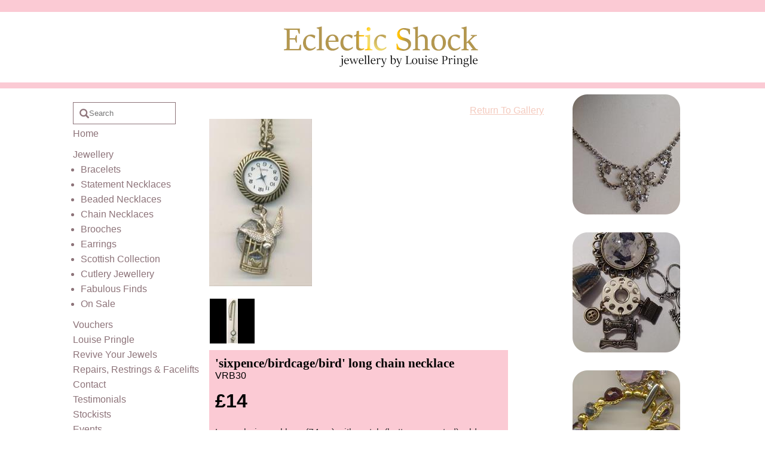

--- FILE ---
content_type: text/html; charset=iso-8859-1
request_url: https://www.eclecticshock.net/index.aspx?s=Product&p=1284
body_size: 6738
content:

<!-- <!DOCTYPE HTML PUBLIC "-//W3C//DTD HTML 4.01 Transitional//EN" "http://www.w3.org/TR/html4/loose.dtd"> -->
<!-- Version 1.0.0.13 -->
<HTML>
<HEAD>
<link rel="stylesheet" type="text/css" href="assets/css/styleV2.css" />
<link rel="stylesheet" href="assets/css/lightbox.css" type="text/css" media="screen" />

<!--[if IE 6]>
<link rel="stylesheet" type="text/css" href="assets/css/ie6style.css" />
<![endif]-->
<!--[if IE 7]>
<link rel="stylesheet" type="text/css" href="assets/css/ie7style.css" />
<![endif]-->
<!--[if IE 8]>
<link rel="stylesheet" type="text/css" href="assets/css/ie8style.css" />
<![endif]-->
<!--<noscript>
	<link rel="stylesheet" type="text/css" href="assets/css/no_javascript.css" />
</noscript> -->



<script
  src="https://code.jquery.com/jquery-3.5.1.slim.min.js"
  integrity="sha256-4+XzXVhsDmqanXGHaHvgh1gMQKX40OUvDEBTu8JcmNs="
  crossorigin="anonymous"></script>
<!-- <script type="text/javascript" src="assets/js/prototype.js"></script> -->
<!-- <script type="text/javascript" src="assets/js/scriptaculous.js?load=effects,builder"></script> -->
<script language='javascript' src='assets/js/mainscript.js' ></script>
<!-- <script type="text/javascript" src="assets/js/lightbox.js"></script> -->
<script type="text/javascript" src="assets/js/site_locals.js?1"></script>

<script language="javascript" type="text/javascript">
	var pre_load_image_list = ['assets/img/btn_down_right.gif','assets/img/btn_down_left.gif'];
</script>
  
  		
  <title>'sixpence/birdcage/bird' long chain necklace .. Chain Necklaces .. </title>
<meta http-equiv="Content-Type" content="text/html; charset=iso-8859-1">
<meta name="description" content="Louise Pringle Jewellery" />
<meta name="keywords" content="Louise Pringle Jewellery" />


</HEAD>
<body>
<!-- Load Facebook SDK for JavaScript -->
     <div id="fb-root"></div>
      <script>
        window.fbAsyncInit = function() {
          FB.init({
            xfbml            : true,
            version          : 'v9.0'
          });
        };

        (function(d, s, id) {
        var js, fjs = d.getElementsByTagName(s)[0];
        if (d.getElementById(id)) return;
        js = d.createElement(s); js.id = id;
        js.src = 'https://connect.facebook.net/en_GB/sdk/xfbml.customerchat.js';
        fjs.parentNode.insertBefore(js, fjs);
      }(document, 'script', 'facebook-jssdk'));
</script>

      <!-- Your Chat Plugin code -->
      <div class="fb-customerchat"
           page_id="103194783060444"
  logged_in_greeting="Hi! How can I help you?"
  logged_out_greeting="Hi! How can I help you?">
      </div>

<script>
	$('body').addClass('jsenabled');
	// $$('body')[0].addClassName('jsenabled');
</script>

      
 <!-- <div id="fb-root"></div> -->
<!-- <script>(function(d, s, id) {
  var js, fjs = d.getElementsByTagName(s)[0];
  if (d.getElementById(id)) return;
  js = d.createElement(s); js.id = id;
  js.src = "//connect.facebook.net/en_GB/all.js#xfbml=1";
  fjs.parentNode.insertBefore(js, fjs);
}(document, 'script', 'facebook-jssdk1'));</script> -->


<form name="ctl00" method="post" action="index.aspx?s=Product&amp;p=1284" onsubmit="javascript:return WebForm_OnSubmit();" id="ctl00">
<div>
<input type="hidden" name="__EVENTTARGET" id="__EVENTTARGET" value="" />
<input type="hidden" name="__EVENTARGUMENT" id="__EVENTARGUMENT" value="" />
<input type="hidden" name="__LASTFOCUS" id="__LASTFOCUS" value="" />
<input type="hidden" name="__VIEWSTATE" id="__VIEWSTATE" value="/[base64]/t7vAxv8mSBlgX75X/8=" />
</div>

<script type="text/javascript">
//<![CDATA[
var theForm = document.forms['ctl00'];
if (!theForm) {
    theForm = document.ctl00;
}
function __doPostBack(eventTarget, eventArgument) {
    if (!theForm.onsubmit || (theForm.onsubmit() != false)) {
        theForm.__EVENTTARGET.value = eventTarget;
        theForm.__EVENTARGUMENT.value = eventArgument;
        theForm.submit();
    }
}
//]]>
</script>


<script src="/WebResource.axd?d=mmpVvPxUe88zF7rO4-AlZJm1Yqscn2ffXhYdfvxiGyL4fa-bHpySbCoW4QP5oxtu8OgouYBQEHzc13tFS8fn5qtGPHo1&amp;t=636041062940000000" type="text/javascript"></script>


<script src="/WebResource.axd?d=nnxFjjEsizpANgK32SxUfl7eFZ_47QpbUEfnUxch5rVN3y3aFku4L91bCL__elloGvqrsnA1ZqLN16ncN639RbnZKik1&amp;t=636041062940000000" type="text/javascript"></script>
<script type="text/javascript">
//<![CDATA[
function WebForm_OnSubmit() {
if (typeof(ValidatorOnSubmit) == "function" && ValidatorOnSubmit() == false) return false;
return true;
}
//]]>
</script>

<div>

	<input type="hidden" name="__VIEWSTATEGENERATOR" id="__VIEWSTATEGENERATOR" value="90059987" />
	<input type="hidden" name="__EVENTVALIDATION" id="__EVENTVALIDATION" value="/wEWBQL4w/SMBQKQ5Ie4DgLLtISiCQLEwfumAwKVxdb+C0qBa6JfSKqCnuFCK4gQTcub4apS" />
</div>
  <div id="pagewrapper1">
    <div id="pagewrapper2">
      <div class="pre-header-bar accent-background-color"></div>
      <div id="headerwrapper" class="site-width">
      		
          <div id="bannerwrapper">
            <a href="/"><img src="assets/img/logo4.png" id="logo" /></a>
          </div>
      </div>
      <div class="post-header-bar accent-background-color"></div>
      <div class="site-width">
      <table id="contentwrapper_table">
      <tr>
        <td id="leftcolwrapper_td">
       	  <div id="mainnavlinks1">
            <ul>
              <li id="searchbox">
               	<div>
               		<input name="search_field" type="text" id="search_field" placeholder="Search" onkeypress="return clickButton(event,'search_link_button')" />
                  
            		  <a id="search_link_button" href="javascript:WebForm_DoPostBackWithOptions(new WebForm_PostBackOptions(&quot;search_link_button&quot;, &quot;&quot;, true, &quot;&quot;, &quot;&quot;, false, true))"><span class="glyphicon glyphicon-search"></span></a>
                </div>
               </li>   
              <li><span><a href='http://www.louisepringle.com'>Home</a></span></li>
              
                           
              <li class="space_out">Jewellery</li>
              <li>
                  <ul>
                	  <li><a href="/charmbracelets.aspx">Bracelets</a></li>
                    <li><a href="/charmnecklaces.aspx">Statement Necklaces</a></li>
			              <li><a href="/index.aspx?s=category&id=173">Beaded Necklaces</a></li>
			              <li><a href="/index.aspx?s=category&id=174">Chain Necklaces</a></li>
					          <!-- <<li><a href="index.aspx?s=category&id=170">Pocket Watch Necklaces</a></li> -->
                    <li><a href="/index.aspx?s=category&id=149">Brooches</a></li>
					          <li><a href="/index.aspx?s=category&id=161">Earrings</a></li>
					          <!-- <li><a href="/index.aspx?s=category&id=163">Rings</a></li> -->
					          <li><a href="/index.aspx?s=category&id=166">Scottish Collection</a></li>
                    <li><a href="/index.aspx?s=category&id=172">Cutlery Jewellery</a></li>
			              <li><a href="/index.aspx?s=category&id=150">Fabulous Finds</a></li>
                     <!-- <li><a href="/index.aspx?s=category&id=158">Bridal Range</a></li> -->
                   <!-- <li><a href="/index.aspx?s=category&id=164">Personalised Jewellery</a></li> -->
					         <!--  <li><a href="/index.aspx?s=category&id=171">Ladies Keyrings</a></li> -->
					          <!-- <li><a href="/index.aspx?s=category&id=167">Beautiful Bags</a></li> -->
					         <!-- <li><a href="/index.aspx?s=category&id=162">Mens Accessories</a></li> -->
					          <li><a href="/index.aspx?s=category&id=156">On Sale</a></li>
					          <!-- <li><a href="/index.aspx?s=category&id=169">Promotions</a></li> -->
					          <!--  <li><a href="index.aspx?s=category&id=145">Sold Gallery</a></li> -->
                </ul>
			        </li>
              <!-- <li><a href="index.aspx?S=pages&n=5">Certification</a></li>  -->
              <!-- <li><a href="index.aspx?S=pages&n=17">Guarantee</a></li> -->
              <li><a href="/index.aspx?S=pages&n=11">Vouchers</a></li>
              <li><a href="/index.aspx?s=pages&n=3">Louise Pringle</a></li>
              <li><a href="/index.aspx?s=pages&n=12">Revive Your Jewels</a></li>
              <li><a href="/index.aspx?s=pages&n=19">Repairs, Restrings &amp; Facelifts</a></li>
              <li><a href="/index.aspx?S=ContactUS">Contact</a></li>
              <li><a href="/index.aspx?S=pages&n=9">Testimonials</a></li>
              <li><a href="/index.aspx?S=pages&n=13">Stockists</a></li>
              <li><a href="/index.aspx?S=pages&n=14">Events</a></li>
              <li><a href="/index.aspx?S=pages&n=15">Jewellery Parties</a></li>
              <li><a href="/index.aspx?S=pages&n=16">Trade</a></li>
            <!--  <li><a href="index.aspx?S=pages&n=18">Louise on eBay</a></li> -->
              <li><a href="/index.aspx?S=pages&n=10">Press Releases</a></li>
              
              <li>
			<a href="https://www.facebook.com/Eclectic-Shock-Jewellery-by-Louise-Pringle-103194783060444/"><img src="assets/img/facebook.png"  height="64" alt="Facebook"></a>
			<a href="https://www.instagram.com/eclecticshock_jewellery/"><img src="assets/img/instagram.png" height="64" alt="Instagram"></a>
		</li>
              
			  <li><div class="fb-like" data-send="true" data-layout="button_count" data-width="200" data-show-faces="true"></div></li>
             <!-- <li><a href="index.aspx?S=pages&n=10">Press Releases</a></li> -->
              
              

            </ul>
            <img src="assets/img/bird2.png" width="148" alt="Bird">
          </div>
          <div class="clear"> </div>
          
                           
         <!-- <div id="card_logos">
          	<img src="assets/img/card_logos.png" />
          </div> -->
        
        </td>

        <td id="centercolwrapper_td"><div id="contentwrapper">
        	
            <div id="productpagewrapper">
              <div id="crumb_trail">  <a href='http://www.louisepringle.com'>Home</a> <img src='assets/img/rightarrow.gif' align="absmiddle">
                 <a href='index.aspx?s=category&id=174'>Chain Necklaces</a> <img src='assets/img/rightarrow.gif' align='absmiddle'> 'sixpence/birdcage/bird' long chain necklace
              </div>
              <!-- END crumb_trail -->
              <div id="productwrapper">
              		<div class="return_to_gallery">
              		<a href="index.aspx?s=category&id=174">Return To Gallery</a>
                    </div>
              		
                
                <div id="productimagewrapper"> 
                  <a id="main_image" href="getimage.aspx?id=1284&S=Full" title="" rel="lightbox[1]">
                  	<img src="getimage.aspx?Id=1284&S=large" alt=""  />
                  	<div id="click_to_zoom"></div>
                  </a>
                  
                  
                  	<div id="extra_images">
                    
                        <a href="getimage.aspx?id=1981&C=1&CT=Extra&S=Full" title="'sixpence/birdcage/bird' long chain necklace - " rel="lightbox[1]">
                        	<img src='getimage.aspx?id=1981&C=1&CT=Extra&S=Thumb' alt="" />
                            <div class="image_label">
                            
                            </div>
                        </a>
                        
                        <div style="clear:both;"> </div>
                  </div>               
                  
                </div>  <!-- END productimagewrapper -->  
                
                <div id="productdetailswrapper" class="accent-background-color">
                  <h1>
                  	'sixpence/birdcage/bird' long chain necklace
                  </h1>
                  <span class="product_id">VRB30</span>
                  <span class="comment"></span>
                   <div id="priceswrapper">  
                   		<span class="price">&pound;14 </span>
                        
                       <!-- <span class="pounds">
                        	
                           STG &pound;0.00 <span class="tiny_text">approx.</span>
                    		 ?<span id="lblProdPrice"></span> ex vat 
                        </span> -->
                   </div>
                   

                 
                 
                    	                  <div id="productoptionswrapper">
                  	
                    <div id="moreinfowrapper">
			     		<p>Long chain necklace (74cm) with watch (battery operated), old sixpence, birdcage, bird. </p>
               	   </div>
                    
                    <h3>Optional Gift Card  - &pound;1.00</h3>
                    <p>If you wish to have a gift message card included please fill in your message in the box below.</p>
                   <!-- <p>If you wish to have a gift message card (hand-written) included in the jewellery box please fill in your message in the box below (no more than 10 words)</p> -->
                  
                  <textarea name="giftcard_text" cols="59" rows="2"></textarea>
                  
                  </div>
                  		<a id="link_add_to_basket" class="btnBuy" href="javascript:WebForm_DoPostBackWithOptions(new WebForm_PostBackOptions(&quot;link_add_to_basket&quot;, &quot;&quot;, true, &quot;&quot;, &quot;&quot;, false, true))">ADD TO BASKET</a>
	                  	<input type="submit" name="btn_add_to_basket" value="Add To Basket" onclick="javascript:WebForm_DoPostBackWithOptions(new WebForm_PostBackOptions(&quot;btn_add_to_basket&quot;, &quot;&quot;, true, &quot;&quot;, &quot;&quot;, false, false))" id="btn_add_to_basket" /> 
	                  
                  
                  
                  
                  
                  
                <div style="clear:both; margin-bottom:15px;"> </div>
                <div id="product_toolbox_wrapper">
                  <div id="product_toolbox_holder">
                  <ul>
                      <li><a rel="nofollow" href="index.aspx?S=SendToFriend&p=1284">Send
                          To A Friend</a></li>
                      <li><a rel="nofollow" href="index.aspx?S=ContactUS">Ask
                          Us About This Product</a></li>
                      <!-- AddThis Button BEGIN -->
                      <li id="bookmark"><script type="text/javascript">addthis_pub  = 'pums12';var addthis_test0309 = false;</script>
                        <a rel="nofollow" href="#bookmark" onMouseUp="return addthis_open(this, '', '[URL]', '[TITLE]')" onMouseOut="addthis_close()">Bookmark
                        This Page</a>
                        <script type="text/javascript" src="http://s7.addthis.com/js/152/addthis_widget.js"></script>
                        <!-- AddThis Button END -->
                      </li>
                    </ul>
                  </div>
                </div>
                </div> 
                <!-- END productdetailswrapper -->
              </div>
            </div>
              <div style="clear:both;"> </div>
              <!-- END productwrapper -->
              <!-- <div id="moreinfowrapper">
			  
			    <p>Long chain necklace (74cm) with watch (battery operated), old sixpence, birdcage, bird. </p>VRB30
              	             
              </div> -->
                            
            
            </div>
            <!-- END productpagewrapper -->
            
          </div>
          <!-- END contentwrapper -->
        </td>
        <!-- END centercolwrapper_td -->
        <td id="rightcolwrapper_td">
        	<div id="homepagefeatureitems">
              	
                	<div class="featureboxparent">
                      <div class="featurebox">
                        <a href="index.aspx?s=Product&p=2796" title=""><img src="getimage.aspx?id=2796&S=NormalPlus" border="0" alt="" title="" style="vertical-align:middle;"/>
                        <div class="overlay"></div>
                        </a>
                      </div>
                    </div>
                
                	<div class="featureboxparent">
                      <div class="featurebox">
                        <a href="index.aspx?s=Product&p=2203" title=""><img src="getimage.aspx?id=2203&S=NormalPlus" border="0" alt="" title="" style="vertical-align:middle;"/>
                        <div class="overlay"></div>
                        </a>
                      </div>
                    </div>
                
                	<div class="featureboxparent">
                      <div class="featurebox">
                        <a href="index.aspx?s=Product&p=671" title=""><img src="getimage.aspx?id=671&S=NormalPlus" border="0" alt="" title="" style="vertical-align:middle;"/>
                        <div class="overlay"></div>
                        </a>
                      </div>
                    </div>
                
              <img src="assets/img/west-end-fair-jewellery.jpg" style="" />
          </div>
        
	
        </td>

        <!-- END rightcolwrapper_td -->
      </tr>
      </table>
    </div>
      <!-- END contentwrapper_table -->
      <div id="navbarwrapper_bottom">
        <div id="mainnavlinks2">
          <ul>
            <li><a href='http://www.louisepringle.com'>Home</a></li>
            
            <li><a href="index.aspx?S=Links" rel="nofollow">Links</a></li>
            <li><a href="index.aspx?S=Help" rel="nofollow">Help</a></li>
            <li><a href="index.aspx?S=ContactUS" rel="nofollow">Contact Us</a></li>
          </ul>
        </div>
      </div>
    </div> <!-- END pagewrapper2 -->
      <div id="footerwrapper">
         <div id="footer_links_main">
<!--          -->
         </div>
      	<div id="footerlinks">
<a href="index.aspx?S=Pages&N=2">Terms</a> - <a href="index.aspx?S=Pages&N=2">Conditions</a> - <a href="index.aspx?S=Pages&N=2">Privacy Policy</a>
      	 </div> <!-- footerlinks -->
  		<div id="footeraddress">
  		</div> <!-- END footeraddress -->
  		<div id="footerlinks_ours">
    		<a href="http://www.SimpleEshop.com" class="link1">eCommerce Web Design</a> By <a href="http://www.SimpleEshop.com" class="link2">SimpleEshop</a><br/>
    		Copyright&copy;  2020 Eclectic Shock All Rights Reserved.
    	</div> <!-- END footerlinks_ours -->
      </div> <!-- END footerwrapper -->
  </div> <!-- END pagewrapper1 -->
  
  <script type="text/javascript">
			var gaJsHost = (("https:" == document.location.protocol) ? "https://ssl." : "http://www.");
			document.write(unescape("%3Cscript src='" + gaJsHost + "google-analytics.com/ga.js' type='text/javascript'%3E%3C/script%3E"));
		</script>
  <script type="text/javascript">
			var pageTracker = _gat._getTracker("UA-1585152-68");
			pageTracker._initData();
			pageTracker._trackPageview();
		</script>
  
  
<script type='text/javascript'>$( document ).ready(function() { initialise_page('product')});</script>
<script type="text/javascript">
//<![CDATA[

var Page_ValidationActive = false;
if (typeof(ValidatorOnLoad) == "function") {
    ValidatorOnLoad();
}

function ValidatorOnSubmit() {
    if (Page_ValidationActive) {
        return ValidatorCommonOnSubmit();
    }
    else {
        return true;
    }
}
        //]]>
</script>
</form>
<script>
  
	
	
	
	
	
	
	
	
  </script>
<script language="javascript" type="text/javascript">
	var path = document.location.pathname + document.location.search;
	document.querySelectorAll('a[href="'+path +'"]')
	.forEach(
		function(elem){
			elem.className += ' current-link'
		}
	);
</script>
</body>
</HTML>

--- FILE ---
content_type: text/css
request_url: https://www.eclecticshock.net/assets/css/styleV2.css
body_size: 13270
content:
@charset "utf-8";
/* CSS Document */

* { margin:0px; padding:0px; }
ul { padding:0px; margin:0px; }
h1, h2, h3 { line-height:normal; font-weight:bold; font-family:"Palatino Linotype", "Book Antiqua", Palatino, serif; }
h1 { font-size:30px; }
h2 { font-size:22px;}
h3 { font-size:18px;}


a { color:#8d7379; }

img { border:none;}
p,
label { color:#333; }


body { font-size:14px; -webkit-text-size-adjust: none;background-color:#FFF; }
.clear { clear:both; height:0px; overflow:hidden; }

.accent-background-color { background-color: #FBCAD4;  }

.price { color: #cb4141; }
.old_price { text-decoration:line-through;}
.tiny_text { font-size:9px; }

body, textarea { font-family:Arial, Helvetica, sans-serif; }
textarea { font-size:13px;}
#formerrors { color:#F00; font-weight:bold; display:none; }
option { padding-right: 5px; padding-left:3px; }

.sectionheader { height:25px; margin:10px 0px 10px 0px; padding:5px 0px 0px 10px; clear:both; background:url(../img/section_header_background.gif) repeat-x; color:#444444; font-size:14px; font-weight:bold; }
.formerrorlabel { color:#F00; font-size:13px; font-weight:bold; }

#pagewrapper1 {}
#pagewrapper2 { }

.site-width { width:1036px;  margin-left:auto; margin-right:auto; }
.pre-header-bar { height: 20px;}
.post-header-bar { height: 10px; margin-bottom: 10px;}

#headerwrapper {}
#headerwrapper .accountcontrols { text-align:right; margin-bottom:10px; }

#bannerwrapper { height:100x; margin-left:0px; text-align: center; padding: 20px;; }

#logo { }
.banner_left {float:left;}

#logo_iia { margin-top:60px;}
#trusted_by_buyers { margin-top:50px; background-color:#FFF; color:#000; text-align:center; clear:left; margin-right:10px; padding:8px; font-weight:bold; font-family:Georgia, "Times New Roman", Times, serif;}

#card_logos { margin-top:100px; margin-bottom:20px; }
#social_links {  }
#social_links a { display:block; }

/* SITE FOOTER */
#footerwrapper {font-size:13px;text-align:center; color:#F4CBBF; margin-top:10px;  }
#footerwrapper #footerlinks a,
#footer_links_main a { color: #F4CBBF; text-decoration:none; }
#footer_links_main { margin-bottom:5px; }
#footerwrapper #footeraddress { text-align: center; }
#footerwrapper #footerlinks_ours{margin-top:20px;color:#333333;font-size:12px;	text-align:center;}
#footerwrapper #footerlinks_ours a {color:#333333;}
#footerwrapper #footerlinks_ours .link1 {text-decoration:none;}

/* END SITE FOOTER */


#navbarwrapper { display:none; height:33px; margin-top:20px; background:url(../img/search_bar_background.jpg) repeat-x top; }
#navbarwrapper_bottom { display:none;height:34px; background-color:#009966; margin:0px; padding:0px; } /* background:url(../img/bnr_nav.jpg) BOTTOM OF THE PAGE */

#searchbox {}
#searchbox div { width: 150px; padding: 10px; border: solid 1px #8d7379; }
#searchbox div #search_field { width: 130px; background-color:transparent; border: none;}
#searchbox div #search_field:focus { border:none; outline: 0; }
#searchbox div #search_link_button { float: left;}

#searchboxwrapper {margin-right:auto; margin-left:auto; display:none;}
#searchboxwrapper #search_field { width:300px; padding:3px; display:block; float:left; border:solid 1px #8d7379; }
#searchboxwrapper #search_button { display:block; float: left;}
#searchboxwrapper #search_link_button { display:none; }
.jsenabled #searchboxwrapper #search_button { display:none; height:0px; }
.jsenabled #searchboxwrapper #search_link_button { display: block; float:left; width:67px; height:24px; background:url(../img/search_button.jpg) no-repeat; }

#mainnavlinks1, #mainnavlinks2 { float:left; margin-top: 12px; }
#mainnavlinks2 { display: none; }
/* #mainnavlinks1 span, #mainnavlinks2 span { float:left;} */
#mainnavlinks1 ul, #mainnavlinks2 ul {}
#mainnavlinks1 li { margin-bottom:7px; list-style:none; color:#8d7379; }
#mainnavlinks1 li li { margin-left:13px; list-style:disc; ;}
#mainnavlinks1 li ul { margin-bottom:17px; }
#mainnavlinks1 li.space_out { margin-top:17px; }
#mainnavlinks1 a, #mainnavlinks2 a {  text-decoration:none; font-size:16px;  }
#mainnavlinks1 a:hover, #mainnavlinks2 a:hover { }

#contentwrapper_table { width:100%; border-collapse: collapse; margin-left:auto; margin-right:auto;}
#leftcolwrapper_td { vertical-align:top; width:228px; padding-left:0px; padding-top:0px; margin-top:1px; border-top:solid 1px #FFF;border-bottom:solid 1px #FFF;}
#centercolwrapper_td { vertical-align:top; border-top:solid 1px #FFF;border-bottom:solid 1px #FFF;}
#rightcolwrapper_td { vertical-align:top; width:228px;}

#contentwrapper{ padding: 0px;}

#crumb_trail { display:none; font-size:.9em; margin-bottom:15px; padding-bottom:6px; border-bottom:dashed 1px #999; }
#crumb_trail a { text-decoration:none;}
#crumb_trail img {margin-left:3px; margin-right:3px;}

#PagesWrapper { padding-top:20px; font-size:14px;}
#PagesWrapper h1 { margin-bottom: 15px;}
#PagesWrapper p { }
#PagesWrapper a {  }
#PagesWrapper ul { padding-left: 15px; }
#PagesWrapper .page_14 { font-family: Arial, Helvetica, sans-serif; padding-left: 10px; padding-right: 10px; }

#PagesWrapper .page_14 span, #PagesWrapper .page_14 h1, #PagesWrapper .page_14 h2, #PagesWrapper .page_14 h3, #PagesWrapper .page_14 h4  { font-family: inherit; }
#PagesWrapper .page_14 h1 { margin-bottom: 10px; }
#PagesWrapper .page_14 h2, #PagesWrapper .page_14 h3 { margin-top: 20px; margin-bottom: 10px;}

#PagesWrapper .page_13 li { margin-bottom:5px; } 

/* HOME PAGE */
#homepagewrapper {}
#homepagetext {clear:left; width:482px; padding:20px; margin-bottom:0px;} 
#homepagefeatureitems {padding-right:20px; float:right;}
.homepage_image {float:left; margin-top:-1px;} 
/* END HOME PAGE */

/* 2 Col Pages */
.two_cols_wrapper { background-color:#093; }
.two_cols_wrapper p { margin-bottom:20px; line-height:18px; }
.two_cols_wrapper p.first { color:#F4CBBF; }
.two_cols_wrapper .col_1 { width: 250px; float:left;}
.two_cols_wrapper .col_2 { width: 250px; float:right;}
/* End 2 Col Pages */

/* ABOUT PAGE */
	#about { background-color:#F4CBBF; padding:20px; color:#151518;}
	#about img { margin-bottom:20px; }
	#about p { color:#151518; }
#about .two_cols_wrapper .col_1 { width: 230px; float:left;}
	#about .two_cols_wrapper .col_2 { width: 230px; float:right;}
/* END ABOUT PAGE */

/* CERTIFICATOIN */
#certification,
#beauty,
#where_to_wear,
#favourites,
#testimonials,
#press_releases { padding-top:20px; }

#press_releases * { }
#press_releases ul { margin-top: 20px; margin-left:20px; }

#certification img,
#favourites img,
#testimonials img,
#press_releases img { margin-bottom:20px; }
#certification p,
#favourites p,
#testimonials p,
#press_releases p { margin-bottom:20px; line-height:18px;}



#certification .certificate1 { margin-right:15px; }
/* END CERTIFIATION */

#beauty { background-color:#F4CBBF; padding-top:1px; padding-left:20px; padding-right:20px; padding-bottom:20px; color:#000; }
#beauty p, #beauty h3 { color:#000; }
#beauty h3 { margin-bottom:15px; margin-top:25px; font-size:16px; }
#beauty p { margin-bottom:15px; }

#where_to_wear { padding-top:20px; }

/* CATEGORY PAGE */
	.pagination_results { display:block; float:left; }
	.pagination_results span { font-weight:bold; }
	.pagination_links a.page_link,
	.pagination_links span {display:inline-block; width:30px; border:solid 1px #333; margin-right:1px; text-align:center; }
	.pagination_links span { background-color:#EEE; font-weight:bold}
	
	.jsenabled #btn_set_page_size { display:none; }
	.jsenabled #btn_set_sort_by { display:none; }
	
	#headerresults { float:right; text-align:right; padding-top: 8px;}
	
	#view_type_buttons { text-align:right; }
	#view_type_buttons span,
	#view_type_buttons a { display:inline-block;  padding: 3px; width:70px; text-align:center; border:solid 1px #888; background:#efefef; }
	
	#view_type_buttons .grid_view span,
	#view_type_buttons .table_view span { background-color:#000; color:#FFF; }

	#productlistfooter {padding-top:10px; border-top:1px solid #000000; clear:both;}
	#page_size { float:right; }
	
	.product_grid_wrapper { margin-right:-20px; padding-left:20px; }
	.product_grid_box { min-height:240px; float:left; width:230px; margin-right:20px; margin-bottom:20px; text-align:center; }
	.product_grid_box a { display:block; text-decoration:none; }
	.product_grid_box a:hover { border-color:#000; }
	.product_grid_box .image_wrapper { width:230px; height:180px; overflow:hidden;  position:relative; }
	.product_grid_box img { margin-bottom: 0px; position:absolute; top: -30px; left:-10px; }
	/* .product_grid_box .product_grid_box_footer { } */
	.product_grid_box .product_name,
	.product_grid_box .product_id { display:block;  text-align:left; margin-left:5px; }
	.product_grid_box .product_name { padding:5px; padding-bottom: 10px; height: 2em; overflow: hidden; color:#FFF; color:#5C747C;}
	.product_grid_box .product_id { font-size:10px;}

  .product_grid_box .enlarge,
  .product_grid_box .sold,
  .product_grid_box .for_sale { display:inline-block; height:20px; margin-left: 1px; padding-top: 3px; background-color:#5c747c; color:#FFF;margin-bottom:1px;   }
	.product_grid_box .enlarge {  float:left; width: 113px; }
	.product_grid_box .sold,
	.product_grid_box .for_sale { width: 114px;  }
	.product_grid_box .enlarge a,
	.product_grid_box .sold a,
	.product_grid_box .for_sale a { color:#FFF; }
	
	.product_grid_box_necklace .product_grid_box { height:310px; }
	.product_grid_box_necklace .product_grid_box .image_wrapper { height:250px; background-color:#F4CBBF;}
	.product_grid_box_necklace .product_grid_box img { bottom: 0px; top:auto;  margin-bottom:0px;}
/* END CATEGORY PAGE */

/* CATLIST PAGE */
#categorypagewrapper {}
#subcategorieswrapper { margin-top: 7px; margin-bottom: 14px; line-height:20px; border: solid 1px #7698ff; color:#3053b1; background-color:#e7edff; padding:12px 10px 12px 10px; font-weight:bold;}
#subcategorieswrapper span { margin-right: 25px; display:block; float:left; }
#subcategorieswrapper a {color:#000000; text-decoration:none;}
#subcategorieswrapper a:hover {color:#3053b1; text-decoration:underline;}
/* END CATLIST PAGE */

/* CATITEMS PAGE */
#productlistheading { padding-bottom:10px;}

#headerpagebuttons {}
.results_figures {font-weight:bold;}

#footerresults {}
#footerpagebuttons {}
#productlisttable{ border-collapse:collapse;}
#productlisttable .headerrow { background:url(../img/section_header_background.gif); height:30px; color: #222; font-weight: bold;}
#productlisttable .bodyrow { height:140px; border-top:dashed 1px #DDD;}
#productlisttable .bodyrow:hover {}
#productlisttable .imagecolumn { width: 130px; text-align:center; vertical-align:middle; padding-right: 15px; }
#productlisttable .descriptioncolumn a { font-weight:bold; display:block; margin-bottom:3px;}
#productlisttable .descriptioncolumn { padding-right:20px;}
#productlisttable .descriptioncolumn span { font-size: 12px;} /* PROD ID */
/*#productlisttable .exvatcolumn{}
#productlisttable .incvatcolumn{ padding-left:20px; width:80px; text-align:right; padding-right:20px;background-color:#0C3;} */
#productlisttable .price_column { font-size:1em; text-align:right; padding-right:20px }
#productlisttable .bodyrow .price_column { text-align:right; font-weight:bold; }
#productlisttable .bodyrow .price { font-weight:bold; }
#productlisttable .bodyrow .old_price { text-align:right; font-weight:bold; text-decoration:line-through; }
/*#productlisttable .bodyrow .incvatcolumn { font-size:18px; color:#F00; padding-bottom:20px; }  */

#productlisttable .viewbuttoncolumn { width:80px; padding-left:15px;}
.emptyproductlisttemplate { text-align:center; margin:20px; color:#FFF;}
.emptyproductlisttemplate a { color:#FFF; }
.emptyproductlisttemplate p { margin-bottom: 10px; }
/* END CATITEMS PAGE */

/* PRODUCT PAGE */
#productwrapper { padding-top:17px; padding-bottom:20px;}
#productwrapper .return_to_gallery { margin-bottom:5px; text-align:right; padding-right:20px;  }
#productwrapper .return_to_gallery a {color:#F4CBBF;}
#productimagewrapper { }
#productimagewrapper img {}
#productimagewrapper a{ display:block; font-size:0.9em; }
#productimagewrapper #main_image { margin-bottom:2px;}
#productimagewrapper #click_to_zoom { display:none; height:20px; width:270px; background:url(../img/click_to_zoom.jpg) no-repeat top left;}
.jsenabled #productimagewrapper #click_to_zoom { display:none; height:20px; width:270px; background:url(../img/click_to_zoom.jpg) no-repeat top left; position:absolute; bottom:-20px; }
#productimagewrapper #extra_images { border:none; padding:10px 0px 0px 0px; margin-top:10px; text-align:center;}
#productimagewrapper #extra_images img { padding:0px; border:none; }
#productimagewrapper #extra_images a { text-decoration:none; display:block; float:left; width:75px; border:solid 1px #FFF; margin:0px 6px 10px 0px; font-size:0.8em; }
#productimagewrapper #extra_images a:hover { border:solid 1px #F00;}
#productdetailswrapper {margin-bottom: 0px; width:480px; padding:10px 10px 0px 10px;}
#productdetailswrapper h1 { font-size: 1.3em; color:#000; }
#productdetailswrapper .comment { display:block; margin-bottom: 15px; font-size:0.9em; line-height:1.5em; }
#product_toolbox_wrapper { margin-top:10px; margin-left:-10px; margin-right:-10px; font-size:0.9em; }
#product_toolbox_holder { padding:5px 0px 1px 1px;}
#product_toolbox_holder li { list-style:none; margin-bottom:8px; display:inline; }
#product_toolbox_holder li img { vertical-align:text-bottom; margin-right:5px;}
#product_toolbox_holder li a { text-decoration:none;color:#4C4C3C; display:inline-block; padding:5px; padding-left:23px; padding-right:23px; background-color:#CCC; color:#000;}
#product_toolbox_holder li a:hover { text-decoration:underline;}
/* #productpagewrapper .sectionheader { clear:both;} */
#productoptionswrapper {margin: 0px 0px 20px 0px;}
#productoptionswrapper h3 { font-size:14px; color:#000; }
#productoptionswrapper p { color:#333;}
#productoptionswrapper textarea { width: 476px; margin-top:5px; }
#productoptionswrapper .product_option {margin-bottom:8px;}
#productoptionswrapper .product_option label { display:block; margin-bottom:3px; font-size:0.9em; text-transform:uppercase;}
#productoptionswrapper .product_option select {min-width:107px;}
#productpagewrapper #priceswrapper { margin: 0 0 25px 0; }
#productpagewrapper .price {font-size:2em; color:#000;font-weight:bold;}
#productdetailswrapper .pounds { display:block; font-size:.9em;}
#productpagewrapper .old_price {}
#productpagewrapper #qtywrapper {float:left; padding: 0px 0px 0px 0px; }
#productpagewrapper #qtywrapper label { display:block; font-size:0.9em; margin-bottom:3px; text-transform:uppercase;}
#productpagewrapper #qtywrapper select {width:107px; margin-bottom:25px;}
#productpagewrapper #qtywrapper option { padding-left:4px;}
#productpagewrapper #qtywrapper input { font-size: 18px; text-align:right; }
#productpagewrapper #moreinfowrapper { clear:both; padding: 0px 0px 20px 0px; }
#productpagewrapper #moreinfowrapper .product_name { display:block; font-size:1.1em; font-weight:bold; margin-bottom:5px; }
#productdetailswrapper .prodid { font-size: .9em; }
#productpagewrapper .success { margin-bottom:20px; }

#productdetailswrapper .btnBuy { float:right; color:#FFF; padding:7px; background-color:#000; text-decoration:none; font-weight:bold; }

#productpagewrapper #link_add_to_basket { display:none;}
.jsenabled #productpagewrapper #link_add_to_basket { display:inline;  }
.jsenabled #productpagewrapper #btn_add_to_basket { display:none; }

/* END PRODUCT PAGE */

/* CONTACT US PAGE */
#contactuspage { padding-top:20px;}

#contactuspage h1 { margin-bottom:10px; }
#contactuspage h2 { clear:both; padding-top:30px; color:#FFF; margin-bottom:10px;}
#contactuspage p { margin-bottom: 10px; }


#contactuspage .form {margin-top:15px; background-color:#A9AAA9;}
#contactuspage .form input { width:200px; border:none; background-color:trans; background-color:#A9AAA9;}
#contactuspage .form label { vertical-align:top;}
#contactuspage .form textarea { width:450px; height:100px;background-color:#A9AAA9; border:none; }
#contactuspage .form .row1,
#contactuspage .form .row2,
#contactuspage .form .row3,
#contactuspage .form .row4,
#contactuspage .form .row1 .column1,
#contactuspage .form .row1 .column2 { padding-top:7px; padding-left:5px; }
#contactuspage .form .row4 { padding-bottom:7px; }

#contactuspage .form .row1 { height:35px; border-bottom: solid 2px #000;}
#contactuspage .form .row2 { height:35px; border-bottom: solid 2px #000;}
#contactuspage .form .row3 { height:35px; border-bottom: solid 2px #000;}
#contactuspage .form .row4 {  border-bottom: solid 2px #000;}
#contactuspage .form .row1 .column2 { float:left; }
#contactuspage .form .row1 .column1 {border-right: solid 2px #000; float:left; height:30px;}

.send_button { float:right; padding:5px 10px 5px 10px; background-color:#F4CBBF; color:#FFF; margin-top:7px; border:none; }


#enquiryformwrapper {margin-top: 10px}
#enquiryformwrapper li { list-style:none; margin-bottom:5px; }
#enquiryformwrapper label { width: 100px; text-align:right; margin-right:10px; display:inline-block; vertical-align:top;}
#enquiryformwrapper .btnSend {margin-left: 110px;}
/* END CONTACT US PAGE */

/* SHOPPING BASKET PAGE */
#basketpagewrapper {}
#basketpagewrapper h1, #basketpagewrapper h2 { padding-top:20px; padding-bottom:15px; }
#basketitemswrapper { margin-top: 0px; border-bottom:solid 1px #666666; }
#basketitems { width:100%; }
#basketitems a {  }
.basketheader {  height:30px;}
.basketheader td { border-bottom:solid 1px #666666; }
.basketitems {}
.basketitems_alternate {}
#basketitems .imagecolumn { width:40px; padding-left:5px; padding-right:5px; text-align:center;}
#basketitems .productcolumn { width:auto; padding-right:5px;}
#basketitems .qtycolumn {width:70px;}
#basketitems .qtycolumn input { width:25px; text-align:right;}
#basketitems .qtycolumn img { vertical-align:middle; padding-bottom:3px;}
#basketitems .unitcolumn {width:70px;}
#basketitems .totalcolumn {width:70px;}
#basketitems .buttoncolumn {width:30px; text-align:right; padding-right:10px; }
.basketitems .totalcolumn, .basketitems_alternate .totalcolumn, .basketitems .unitcolumn, .basketitems_alternate .unitcolumn { }
.basketitems .buttoncolumn, .basketitems_alternate .buttoncolumn { }
.basketitems, .basketitems_alternate {}
.basketitems td, .basketitems_alternate td{ padding-top:10px; padding-bottom:10px; }
.productcolumn .productname { font-weight:bold; display:block; }
.productcolumn .productid { display:block; font-size:12px;}
.productcolumn .productoptions {}
#baskettotals { float:right; margin-bottom:0px;  border-top: solid 1px #666666;  border-bottom: double 2px #666;}
#baskettotals table { width: 200px; font-size:14px; }
#baskettotals .totalslabel { padding:5px;}
#baskettotals .totalsvalue {text-align:right; padding:5px; font-weight:bold;}
#baskettotals .pounds { font-size:12px; text-align:right; }

#basketpagewrapper #deliverychargessectionheader {clear:both;}
#basketpagewrapper #deliverytariffwrapper { padding:15px 15px 5px 15px; margin-bottom: 20px;}
#basketpagewrapper #deliverytariffs {  }
#basketpagewrapper #deliverytariffs input { float:left;}
#deliverytariffs .deliverytariffname { font-weight:bold; margin-left:5px; display:inline-block;}

#deliverytariffs .deliverytariffprice { font-weight:bold;}
#deliverytariffs .deliverytariffdesc { display:block;margin-left: 17px; }
#deliverytariffs .deliverytarifffree { display:block;margin-left: 17px; }
#checkoutcontinue {background-color:#DDD; padding:10px; clear:both; }
#checkoutcontinue input { padding:4px; font-size: 14px; font-weight:bold; }
/* END SHOPPING BASKET PAGE */

/* LINKS PAGE */
#linkspagewrapper {}
#linkswrapper { padding-left:10px; }
#linkswrapper .linksbox { margin: 10px 0 10px 0; width:45%; display:inline-block;}
#linkswrapper .sitename { display:block; font-weight:bold; font-size:16px;}
#linkswrapper .sitename a {}
#linkswrapper .sitedescription {display:block;}
#linkswrapper .siteaddress { display:block; color:#666;}
/* END LINKS PAGE */

/* HELP PAGE */
#helppagewrapper {}
#helpcategorieswrapper { padding-top: 10px;}
#helpcategorieswrapper #dtlHelpGroups { margin-top: 15px; }
#helpanswerswrapper { margin-top: 20px; }
/* END HELP PAGE */

/* SEND TO FRIEND PAGE */
#sendtofriendpagewrapper {}
#sendtofriendcontentwrapper { padding-left: 10px; padding-right: 10px; }
#sendtofriendpagewrapper h1 { font-size: 16px; color:#FFF; padding-top:20px;}
#sendtofriendpagewrapper .returntoproduct { float:left; color:#FFF; }
#sendtofriendform { background-color:#A9AAA9; margin: 10px 0px 10px 0px; }
#sendtofriendform li { list-style:none; display:block; padding:3px 5px 3px 5px; border-bottom: solid 2px #000;}
#sendtofriendform li.yourname, #sendtofriendform li.yourmessage { }
#sendtofriendform label { padding-right: 5px;}
#sendtofriendform .yourmessage label { margin-top: 5px; }
#sendtofriendpagewrapper input { height:20px; width:220px; padding: 3px 3px 0px 3px; background-color:#A9AAA9; border:none;}
#sendtofriendpagewrapper textarea { height:80px; width:380px; padding: 3px 3px 0px 3px; vertical-align:top; background-color:#A9AAA9; border:none;}
#sendtofriendform .btnSend { margin-left:130px; margin-top: 5px; float:none; }
#sendtofriendpagewrapper h3 { margin-top: 30px; }
#sendtofriendpagewrapper .send_button a { text-decoration:none; }
/* END SEND TO FRIEND PAGE */

/* ASK ABOUT PRODUCT PAGE */
#askaboutproductwrapper {}
#askaboutproductcontentwrapper { padding-left: 10px; padding-right: 10px; }
#askaboutproductwrapper h1 { font-size: 14px; }
#askaboutproductwrapper .returntoproduct { float:right; }
#askaboutproductform { margin: 10px 0px 10px 0px; }
#askaboutproductform li { list-style:none; margin-bottom: 5px; }
#askaboutproductform li.yourquestion { }
#askaboutproductform label { display:inline-block; width:120px; text-align:right; padding-right: 5px;}
#askaboutproductform .yourquestion label { margin-top: 5px; }
#askaboutproductwrapper input { height:20px; width:220px; padding: 3px 3px 0px 3px;}
#askaboutproductwrapper textarea { height:80px; width:320px; padding: 3px 3px 0px 3px; vertical-align:top;}
#askaboutproductform .btnSend { margin-left:130px; margin-top: 5px; float:none; }
/* END ASK ABOUT PRODUCT PAGE */

/* RESPONSE PAGE */
#responsepagewrapper { color:#FFF; padding-top:20px;}
#responsetext {}
#responselinks {}
/* END REPSONSE PAGE */

/* SITE MAP PAGE */
#sitemappagewrapper {}
#sitemapwrapper { margin-left: 20px; }
#sitemapwrapper ul { margin-left: 15px; }
#sitemapwrapper li { margin-bottom: 5px; } 
#sitemapwrapper li a { text-decoration:none; } 
#sitemapwrapper li a:hover { text-decoration:underline; } 
/* END SITE MAP PAGE */

/* LOGIN PAGE */
#loginpagewrapper { padding:20px; height: 500px;}
#loginpagewrapper #boxholder { margin-left:auto; margin-right:auto; width: 600px; height:50px; }
#loginpagewrapper h1 { border-bottom: solid 1px #EEEEEE; }
#loginpagewrapper #loginbox { padding:30px; width:220px; height:175px; float:left; border:solid 1px #999;; color:#3053b1; background-color:#FDFDEF; }
#loginpagewrapper #loginbox ul {margin-top: 15px; }
#loginpagewrapper #loginbox li { list-style:none; margin-bottom: 5px; }
#loginpagewrapper #loginbox li span { display:block; }
#loginpagewrapper #loginbox input { padding: 3px; width: 200px;}
#loginpagewrapper #loginbox label { display:block; font-weight:bold; }
#loginpagewrapper #registerbox {padding:30px; width:220px; height:175px; float:left; margin-left:30px; border:solid 1px #999; color:#3053b1; background-color:#FDFDEF; }
#loginpagewrapper #registerbox h2 {margin-bottom: 15px;}
#loginpagewrapper #registerbox p { margin-bottom:15px; }
#loginpagewrapper #registerbox input {padding: 3px; width: 75px;}
#loginpagewrapper .loginerror { display:block; color:#F00; clear:both; margin-top: 10px; }
#loginpagewrapper #submit input { width:75px; }
#loginpagewrapper #submit input a { display:block; float:left; font-size:12px; }
/* END LOGIN PAGE */

/* LOST PASSWORD PAGE */
#lostpasswordpagewrapper {}
#lostpasswordpagewrapper #lostpasswordbox { margin: 30px 0px 0px 20px; }
#lostpasswordpagewrapper #lostpasswordbox li { list-style:none; margin-bottom: 10px; }
#lostpasswordpagewrapper #lostpasswordbox li input { padding:3px; width: 175px; }
#lostpasswordpagewrapper #lostpasswordbox label { display:inline-block; width: 150px;  text-align:right; margin-right:10px; }
#lostpasswordpagewrapper #lostpasswordbox .lostpasswordbutton { margin-left: 165px; padding:3px; width: 125px;}
/* END LOST PASSWORD PAGE */

/* GLOBAL - BILLING INFO FORM */
.billinginfoform {  padding:10px; padding-left:0px; padding-right:0px; margin-bottom:10px;}
.billinginfoform #requiredlabel { float:right; color:#F00; }
.billinginfoform ul { margin-top:20px; }
.billinginfoform li { list-style:none;  background-color:#f6f8fb; border-bottom: 1px solid #d5d5d5; }
.billinginfoform label {display:inline-block; padding: 13px 7px 13px 0px; width: 190px; font-size: 12px; font-weight:bold; color:#3A3A3A; text-align:right; background-color:#e7e9ec; border-right:2px solid #fff;}
.billinginfoform input, .billinginfoform textarea  { width:140px; background-color:#FFF; border: solid 1px #c1c1c1; padding-top: 5px; padding-bottom: 5px; padding-left: 3px;}
.billinginfoform input.largefield, .billinginfoform textarea.largefield  { width:225px; }
.billinginfoform input.smallfield { width:100px; }
.billinginfoform .fieldnote { display:block; font-size: 10px; color:#999; }
.billinginfoform .formsectionheader { display:block; padding: 10px 10px 10px 10px; background-color:#daeaff; font-weight:bold; font-size:13px; margin-top:40px; border-bottom:solid 1px #999; }
.billinginfoform #topofform.formsectionheader { margin-top:0px; } 
.billinginfoform .required { color:#F00;}
.billinginfoform .address1 { border-bottom:none;}
.billinginfoform .address1 label {padding-bottom: 7px;}
.billinginfoform #differentdelivery option { padding-left: 3px; padding-right:10px;}
.billinginfoform #deliveryaddresswrapper { display:none; }
.billinginfoform #deliveryaddresswrapper ul { margin-top:0px; }
.billinginfoform #password1 { margin-top: 20px; }
.billinginfoform #password1 input { vertical-align:text-bottom;}
.billinginfoform #postcode input { width: 75px; }
.billinginfoform .btnSend {margin-left:138px;}
.billinginfoform .fielderror {display: block;}
.billinginfoform #createaccount input, .billinginfoform #newsletter input {width:10px;}

.billinginfoform #newsletter input {margin-top: 10px; }
.billinginfoform #createaccount .radio1 label, .billinginfoform #newsletter .radio1 label { width: 30px; margin-right:10px;background-color:#f6f8fb; border-right: none;  }

.billinginfoform #ordermessage textarea { height:110px;vertical-align:top; margin-top:5px; width:464px;}
.billinginfoform #ordermessage label { height:105px; }


/* END GLOBAL - BILLING INFO FORM */

/* REGISTER PAGE */
#registerpagewrapper { padding:20px;}
#registerpagewrapper h1 { border-bottom: solid 1px #EEEEEE;}
/* END REGISTER PAGE */

/* BILLING INFO PAGE */
#billinginfopagewrapper { width:910px; margin-left:auto; margin-right:auto;}
#billinginfopagewrapper h1 { border-bottom: solid 1px #EEEEEE;}
#billinginfopagewrapper .billinginfoform{ margin-right: 230px;}
#billinginfopagewrapper .billinginfoform #password1 { margin-top: 0px; }

#billinginfopagewrapper h1 { border-bottom:none; }
#billinginfopagewrapper #loginbox h2 { font-size: 17px; }
#billinginfopagewrapper #loginbox { float:right; width: 160px; padding:10px; padding-bottom:5px; margin-top: 0px; border: solid 1px #999; color:#3053b1; background-color:#FDFDEF; }
#billinginfopagewrapper #loginbox ul {margin-top: 15px; }
#billinginfopagewrapper #loginbox li { list-style:none; margin-bottom: 5px; }
#billinginfopagewrapper #loginbox input { padding: 3px; width: 145px;}
#billinginfopagewrapper #loginbox label { display:block; }
#billinginfopagewrapper #loginbox #submit input { width: 75px;}
#billinginfopagewrapper #registerbox { float:right; padding:10px; margin-top: 10px; margin-left: 10px; float:left;}
#billinginfopagewrapper .loginerror { display:block; color:#F00; clear:both; margin-top: 10px; }
#billinginfopagewrapper #loginbox .fielderror {display: block; }
/* END BILLING INFO PAGE */

/* REVIEW BILLING INFO PAGE */
#reviewbillinginfopage {}
#reviewbillinginfopage h1 { border-bottom: solid 1px #EEEEEE;}
#reviewbillinginfopage fieldset { -moz-border-radius: 0.3em; margin-top: 10px; margin-bottom: 10px; padding:20px; }
#reviewbillinginfopage fieldset li { list-style: none; clear:both; margin-bottom: 8px; }
/* #reviewbillinginfopage fieldset span {display:block; } */
#reviewbillinginfopage #billinfodetails {font-size: 15px; font-weight:bold; }
/* #reviewbillinginfopage fieldset #telephone { margin-top: 5px; }
#reviewbillinginfopage fieldset #email { margin-bottom: 10px; } */
#reviewbillinginfopage fieldset label { display:inline-block; width: 60px; font-weight:normal; float:left;}
#reviewbillinginfopage #billinfodetails div { float:left;  padding-bottom:8px; }
#reviewbillinginfopage #ordermessage { margin-bottom: 15px; }
#reviewbillinginfopage #ordermessage label { display:inline-block; width: 100px; }
#reviewbillinginfopage #ordermessage textarea { width: 250px; height:100px; vertical-align:text-top; }
/* END REVIEW BILLING INFO PAGE */

/* SIDE BOX */
.sidebox { margin: 7px 0px 14px 0px; border:solid 1px #CCC; }

/* .sidebox h6 { height:19px; padding:7px 10px 0px 10px; background:url(../img/sideBoxTop.gif) no-repeat; color:#c1f1ff; font-weight:bold; font-size:.8em; letter-spacing:0.1em; font-family:Verdana, Geneva, sans-serif; text-align:left; } */
.sidebox h6 { padding:7px 10px 5px 10px; color:#FFF; background-color:#000; font-weight:bold; font-size:.8em; letter-spacing:0.1em; text-align:left; border-bottom: solid 2px #676767; }
.sidebox .content { padding:5px 10px 5px 10px; font-size:0.9em;}
/*.sidebox .content:after { content: "."; display: block; height: 0; clear: both; visibility:hidden; } */
.sidebox .footer { height:0px;}
.sidebox .price { font-weight:bold;}
.sidebox_noborder {margin: 3px 0px 3px 0px;}
.sidebox_noborder .h6 { height:26px;}
.sidebox_noborder .content {}
.sidebox_noborder .footer {}
/* END SIDE BOX */

#rightcolwrapper_td .sidebox h6 { }

/* SHOPPING BASKET SIDEBOX */
/*#shoppingbasket_sidebox .sidebox_content { padding-left:8px; padding-right: 8px; font-size:0.9em;}*/
.sidebox .shoppingbasket {}
.sidebox .shoppingbasket ul {list-style:none;}
.sidebox .shoppingbasket li { border-top:solid 1px #DDDDDD; padding:5px 0 5px 0px; margin-top:5px; clear:both;}
.sidebox .shoppingbasket a.product_name { width:95px; float:left; margin-bottom:5px; color:#2e2e2e; text-decoration: none;  }
.sidebox .shoppingbasket a.product_name:hover { text-decoration:underline }
.sidebox .shoppingbasket a.delete { display:block; float:right; width:15px; height:14px; background:url(../img/cross_small.gif) no-repeat; }
.sidebox .shoppingbasket .quantity {float:left; width:17px; text-align:right; color:#2e2e2e;}
.sidebox .shoppingbasket .totalrow { clear:both; border-top:solid 1px #DDDDDD; border-bottom:solid 1px #DDDDDD; padding:5px 0 5px 0px; margin-top:5px;}
.sidebox .shoppingbasket .totalrow .price { float:right; font-weight:bold;}
.sidebox .shoppingbasket .btnCheckout {margin-left:0px; margin-top: 11px; font-size:1em;}
/* END SHOPPING BASKET SIDEBOX */

/* ON OFFER SIDEBOX */
.sidebox .on_offer .content, .sidebox .single_product {text-align:center;}
.sidebox .on_offer a, .sidebox .single_product a{text-decoration:none; display:block;}

.sidebox .on_offer a:hover, .sidebox .single_product a:hover{ text-decoration:underline;}

.sidebox .on_offer .product_name, .sidebox .single_product .product_name { display:block;}
.sidebox .on_offer .price { display:block;}
.sidebox .on_offer .old_price {text-decoration:line-through;}
/* END ON OFFER SIDEBOX */

/* LATEST ADDITIONS SIDEBOX */
.sidebox .latest_additions { }
.sidebox .latest_additions ul {}
.sidebox .latest_additions li { list-style:none; }
.sidebox .latest_additions a { display:block; clear:both; padding-top:5px; padding-bottom:5px; border-bottom:dashed 1px #eee; text-decoration:none; }
.sidebox .latest_additions a:hover { text-decoration:underline;}
.sidebox .latest_additions img {float:left;}
.sidebox .latest_additions span.product_name { display:block; margin-left: 50px;}
.sidebox .latest_additions span.price { display:block; margin-left:50px;}
/* END LATEST ADDITIONS SIDEBOX */

/* TOP PRODUCTS SIDEBOX */
.sidebox .top_products { }
.sidebox .top_products ul {}
.sidebox .top_products li { list-style:none; }
.sidebox .top_products a { display:block; clear:both; padding-top:5px; padding-bottom:5px; border-bottom:dashed 1px #eee;text-decoration:none; }
.sidebox .top_products a:hover { text-decoration:underline;}
.sidebox .top_products img {float:left;}
.sidebox .top_products span.product_name { display:block; margin-left: 50px;}
.sidebox .top_products span.price { display:block; margin-left:50px;}
/* END TOP PRODUCTS SIDEBOX */

/* TOP PRODUCTS SIDEBOX */
.sidebox .browse_products .content { padding-left:2px; padding-right:2px; }
.sidebox .browse_products  ul {}
.sidebox .browse_products  li { list-style:none; }
.sidebox .browse_products  li ul { padding-left: 20px; }
.sidebox .browse_products  li li { list-style:disc;}
.sidebox .browse_products  a { display:block; padding:5px 7px 5px 7px; border-bottom:dashed 1px #eee;text-decoration:none; }
.sidebox .browse_products  li a { font-weight:bold; }
.sidebox .browse_products  li li { color:#cb4141; }
.sidebox .browse_products  li li a { font-weight:normal; margin-left:-7px; }
.sidebox .browse_products  a:hover { background-color:#000; color:#FFF;}
/* END TOP PRODUCTS SIDEBOX */

/* TEXT BOX SIDEBOX */
.sidebox .text_box .content{ line-height: 1.5em; }
/* END TEXT BOX SIDEBOX */



#pagesformerror { padding:5px; border:2px solid #FF0000; }

#pagesform { -moz-border-radius: 0.3em; font-size:14px; padding:10px; border: solid 1px #DDDDDD; float:left; background-color: #EEEEEE;}
#pagesform label { display:block; font-weight:bold; }
#pagesform ol { padding-left:0px; }
#pagesform li { list-style: none;  margin-bottom:10px;}
#pagesform input { display:inline; }
#pagesform .checkbox label { display: inline; font-weight:normal; }
.formrequiredindicator { font-size: 22px; color:#FF0000 }

#PagesSendButtonWrapper { padding-left:0px; clear:both; }

/* Cat Feature & Home Feature Boxes More From */
ul.homefeaturemorefrom, ul.catfeaturemorefrom {margin: 4px 10px 4px 4px; padding:0px 0px 0px 10px;}
ul.homefeaturemorefrom li, ul.catfeaturemorefrom li {}
ul.homefeauremorefrom li.featurefirstitem, ul.catfeaturemorefrom li.featurefirstitem {}
ul.homefeauremorefrom li.featurelastitem, ul.catfeaturemorefrom li.featurelastitem {}


/* SITE BUTTONS  */
/* SLIDING DOORS */
a.btnheadernav,
a.btnCheckout,
a.btnView,
a.btnNext,
a.btnPrev,
a.btnAll,
a.btnSend {
    background: transparent url('../img/btn_right.gif') no-repeat scroll top right; /* Sliding right image */
    display: inline;
    float: left;
    height: 34px; /* CHANGE THIS VALUE ACCORDING TO IMAGE HEIGHT */
    padding-right: 8px; /* CHENGE THIS VALUE ACCORDING TO RIGHT IMAGE WIDTH */
	margin-right:0px;
    /* FONT PROPERTIES */
    text-decoration: none;
    color: #f3f3f3;
    font-size:1em;
    font-weight:bold;
	text-transform:uppercase;
	white-space:pre;
}

a.btnAll,
a.btnPrev,
a.btnNext { width:75px; text-align:center;}

a.btnheadernav { margin-right: 5px; }  /* Adds Gaps between buttons on main navigation */

a.btnheadernav span,
a.btnCheckout span,
a.btnView span,
a.btnNext span,
a.btnPrev span,
a.btnAll span,
a.btnSend span { background: transparent url('../img/btn_left.gif') no-repeat; display: block; line-height: 34px; padding: 0px 10px 0px 20px;} 

a.btnheadernav:Hover,
a.btnCheckout:Hover,
a.btnView:Hover,
a.btnNext:Hover,
a.btnPrev:Hover,
a.btnAll:Hover,
a.btnSend:Hover { background: transparent url('../img/btn_right.gif') no-repeat scroll top right; color: #DDD; }

a.btnheadernav:Hover span, a.btnBuy:Hover span, a.btnCheckout:Hover span, a.btnView:Hover span, a.btnNext:Hover span, a.btnPrev:Hover span, a.btnAll:Hover span, a.btnSend:Hover span  {
    background: transparent url('../img/btn_left.gif') no-repeat; /* Background left image */
} 

#featureditemswrapper {}
.featureboxparent {}
.featurebox { position:relative; height:201px; width:180px; overflow:hidden; background-color:#FFF; margin-bottom:30px; }
.featurebox img { position:relative; top: -24px; left:-30px; }
.featurebox .overlay { position:absolute; left:0px; top:0px; background: url(../img/product_overlay2.png) no-repeat; height:201px; width:180px; }



.tab_box_wrapper { background:url(../img/tab_box_header.gif) repeat-x; margin-bottom:30px;}
	.tab_box_header { height:24px; background:url(../img/tab_header_right.gif) no-repeat right;}
	.tab_wrapper { display:block; height:24px; background:url(../img/tab_back.gif) repeat-x; float:left;}
	.tab_wrapper div { background:url(../img/tab_left.gif) no-repeat left;}
	.tab_wrapper span { display:block; height:18px;background:url(../img/tab_right.gif) no-repeat right; padding:6px 20px 0px 20px; font-weight:bold; text-transform:uppercase;}
	.tab_box_body1 { background:url(../img/tab_box_left.gif) no-repeat;}
	.tab_box_body2 { background:url(../img/tab_box_right.gif) right top no-repeat  ;}
	.tab_box_content { padding: 20px;}
	
.error,
.notice, 
.success    { padding: .8em; margin-bottom: 1em; border: 2px solid #ddd; }

.error      { background: #FBE3E4; color: #8a1f11; border-color: #FBC2C4; }
.notice     { background: #FFF6BF; color: #514721; border-color: #FFD324; }
.success    { background: #E6EFC2; color: #264409; border-color: #C6D880; }
.error a    { color: #8a1f11; }
.notice a   { color: #514721; }
.success a  { color: #264409; }

@font-face {
  font-family: 'Glyphicons Halflings';
  src: url('../fonts/glyphicons-halflings-regular.eot');
  src: url('../fonts/glyphicons-halflings-regular.eot?#iefix') format('embedded-opentype'), url('../fonts/glyphicons-halflings-regular.woff2') format('woff2'), url('../fonts/glyphicons-halflings-regular.woff') format('woff'), url('../fonts/glyphicons-halflings-regular.ttf') format('truetype'), url('../fonts/glyphicons-halflings-regular.svg#glyphicons_halflingsregular') format('svg');
}
.glyphicon {
  position: relative;
  top: 1px;
  display: inline-block;
  font-family: 'Glyphicons Halflings';
  font-style: normal;
  font-weight: normal;
  line-height: 1;
  -webkit-font-smoothing: antialiased;
  -moz-osx-font-smoothing: grayscale;
}
.glyphicon-asterisk:before {
  content: "\2a";
}
.glyphicon-plus:before {
  content: "\2b";
}
.glyphicon-euro:before,
.glyphicon-eur:before {
  content: "\20ac";
}
.glyphicon-minus:before {
  content: "\2212";
}
.glyphicon-cloud:before {
  content: "\2601";
}
.glyphicon-envelope:before {
  content: "\2709";
}
.glyphicon-pencil:before {
  content: "\270f";
}
.glyphicon-glass:before {
  content: "\e001";
}
.glyphicon-music:before {
  content: "\e002";
}
.glyphicon-search:before {
  content: "\e003";
}
.glyphicon-heart:before {
  content: "\e005";
}
.glyphicon-star:before {
  content: "\e006";
}
.glyphicon-star-empty:before {
  content: "\e007";
}
.glyphicon-user:before {
  content: "\e008";
}
.glyphicon-film:before {
  content: "\e009";
}
.glyphicon-th-large:before {
  content: "\e010";
}
.glyphicon-th:before {
  content: "\e011";
}
.glyphicon-th-list:before {
  content: "\e012";
}
.glyphicon-ok:before {
  content: "\e013";
}
.glyphicon-remove:before {
  content: "\e014";
}
.glyphicon-zoom-in:before {
  content: "\e015";
}
.glyphicon-zoom-out:before {
  content: "\e016";
}
.glyphicon-off:before {
  content: "\e017";
}
.glyphicon-signal:before {
  content: "\e018";
}
.glyphicon-cog:before {
  content: "\e019";
}
.glyphicon-trash:before {
  content: "\e020";
}
.glyphicon-home:before {
  content: "\e021";
}
.glyphicon-file:before {
  content: "\e022";
}
.glyphicon-time:before {
  content: "\e023";
}
.glyphicon-road:before {
  content: "\e024";
}
.glyphicon-download-alt:before {
  content: "\e025";
}
.glyphicon-download:before {
  content: "\e026";
}
.glyphicon-upload:before {
  content: "\e027";
}
.glyphicon-inbox:before {
  content: "\e028";
}
.glyphicon-play-circle:before {
  content: "\e029";
}
.glyphicon-repeat:before {
  content: "\e030";
}
.glyphicon-refresh:before {
  content: "\e031";
}
.glyphicon-list-alt:before {
  content: "\e032";
}
.glyphicon-lock:before {
  content: "\e033";
}
.glyphicon-flag:before {
  content: "\e034";
}
.glyphicon-headphones:before {
  content: "\e035";
}
.glyphicon-volume-off:before {
  content: "\e036";
}
.glyphicon-volume-down:before {
  content: "\e037";
}
.glyphicon-volume-up:before {
  content: "\e038";
}
.glyphicon-qrcode:before {
  content: "\e039";
}
.glyphicon-barcode:before {
  content: "\e040";
}
.glyphicon-tag:before {
  content: "\e041";
}
.glyphicon-tags:before {
  content: "\e042";
}
.glyphicon-book:before {
  content: "\e043";
}
.glyphicon-bookmark:before {
  content: "\e044";
}
.glyphicon-print:before {
  content: "\e045";
}
.glyphicon-camera:before {
  content: "\e046";
}
.glyphicon-font:before {
  content: "\e047";
}
.glyphicon-bold:before {
  content: "\e048";
}
.glyphicon-italic:before {
  content: "\e049";
}
.glyphicon-text-height:before {
  content: "\e050";
}
.glyphicon-text-width:before {
  content: "\e051";
}
.glyphicon-align-left:before {
  content: "\e052";
}
.glyphicon-align-center:before {
  content: "\e053";
}
.glyphicon-align-right:before {
  content: "\e054";
}
.glyphicon-align-justify:before {
  content: "\e055";
}
.glyphicon-list:before {
  content: "\e056";
}
.glyphicon-indent-left:before {
  content: "\e057";
}
.glyphicon-indent-right:before {
  content: "\e058";
}
.glyphicon-facetime-video:before {
  content: "\e059";
}
.glyphicon-picture:before {
  content: "\e060";
}
.glyphicon-map-marker:before {
  content: "\e062";
}
.glyphicon-adjust:before {
  content: "\e063";
}
.glyphicon-tint:before {
  content: "\e064";
}
.glyphicon-edit:before {
  content: "\e065";
}
.glyphicon-share:before {
  content: "\e066";
}
.glyphicon-check:before {
  content: "\e067";
}
.glyphicon-move:before {
  content: "\e068";
}
.glyphicon-step-backward:before {
  content: "\e069";
}
.glyphicon-fast-backward:before {
  content: "\e070";
}
.glyphicon-backward:before {
  content: "\e071";
}
.glyphicon-play:before {
  content: "\e072";
}
.glyphicon-pause:before {
  content: "\e073";
}
.glyphicon-stop:before {
  content: "\e074";
}
.glyphicon-forward:before {
  content: "\e075";
}
.glyphicon-fast-forward:before {
  content: "\e076";
}
.glyphicon-step-forward:before {
  content: "\e077";
}
.glyphicon-eject:before {
  content: "\e078";
}
.glyphicon-chevron-left:before {
  content: "\e079";
}
.glyphicon-chevron-right:before {
  content: "\e080";
}
.glyphicon-plus-sign:before {
  content: "\e081";
}
.glyphicon-minus-sign:before {
  content: "\e082";
}
.glyphicon-remove-sign:before {
  content: "\e083";
}
.glyphicon-ok-sign:before {
  content: "\e084";
}
.glyphicon-question-sign:before {
  content: "\e085";
}
.glyphicon-info-sign:before {
  content: "\e086";
}
.glyphicon-screenshot:before {
  content: "\e087";
}
.glyphicon-remove-circle:before {
  content: "\e088";
}
.glyphicon-ok-circle:before {
  content: "\e089";
}
.glyphicon-ban-circle:before {
  content: "\e090";
}
.glyphicon-arrow-left:before {
  content: "\e091";
}
.glyphicon-arrow-right:before {
  content: "\e092";
}
.glyphicon-arrow-up:before {
  content: "\e093";
}
.glyphicon-arrow-down:before {
  content: "\e094";
}
.glyphicon-share-alt:before {
  content: "\e095";
}
.glyphicon-resize-full:before {
  content: "\e096";
}
.glyphicon-resize-small:before {
  content: "\e097";
}
.glyphicon-exclamation-sign:before {
  content: "\e101";
}
.glyphicon-gift:before {
  content: "\e102";
}
.glyphicon-leaf:before {
  content: "\e103";
}
.glyphicon-fire:before {
  content: "\e104";
}
.glyphicon-eye-open:before {
  content: "\e105";
}
.glyphicon-eye-close:before {
  content: "\e106";
}
.glyphicon-warning-sign:before {
  content: "\e107";
}
.glyphicon-plane:before {
  content: "\e108";
}
.glyphicon-calendar:before {
  content: "\e109";
}
.glyphicon-random:before {
  content: "\e110";
}
.glyphicon-comment:before {
  content: "\e111";
}
.glyphicon-magnet:before {
  content: "\e112";
}
.glyphicon-chevron-up:before {
  content: "\e113";
}
.glyphicon-chevron-down:before {
  content: "\e114";
}
.glyphicon-retweet:before {
  content: "\e115";
}
.glyphicon-shopping-cart:before {
  content: "\e116";
}
.glyphicon-folder-close:before {
  content: "\e117";
}
.glyphicon-folder-open:before {
  content: "\e118";
}
.glyphicon-resize-vertical:before {
  content: "\e119";
}
.glyphicon-resize-horizontal:before {
  content: "\e120";
}
.glyphicon-hdd:before {
  content: "\e121";
}
.glyphicon-bullhorn:before {
  content: "\e122";
}
.glyphicon-bell:before {
  content: "\e123";
}
.glyphicon-certificate:before {
  content: "\e124";
}
.glyphicon-thumbs-up:before {
  content: "\e125";
}
.glyphicon-thumbs-down:before {
  content: "\e126";
}
.glyphicon-hand-right:before {
  content: "\e127";
}
.glyphicon-hand-left:before {
  content: "\e128";
}
.glyphicon-hand-up:before {
  content: "\e129";
}
.glyphicon-hand-down:before {
  content: "\e130";
}
.glyphicon-circle-arrow-right:before {
  content: "\e131";
}
.glyphicon-circle-arrow-left:before {
  content: "\e132";
}
.glyphicon-circle-arrow-up:before {
  content: "\e133";
}
.glyphicon-circle-arrow-down:before {
  content: "\e134";
}
.glyphicon-globe:before {
  content: "\e135";
}
.glyphicon-wrench:before {
  content: "\e136";
}
.glyphicon-tasks:before {
  content: "\e137";
}
.glyphicon-filter:before {
  content: "\e138";
}
.glyphicon-briefcase:before {
  content: "\e139";
}
.glyphicon-fullscreen:before {
  content: "\e140";
}
.glyphicon-dashboard:before {
  content: "\e141";
}
.glyphicon-paperclip:before {
  content: "\e142";
}
.glyphicon-heart-empty:before {
  content: "\e143";
}
.glyphicon-link:before {
  content: "\e144";
}
.glyphicon-phone:before {
  content: "\e145";
}
.glyphicon-pushpin:before {
  content: "\e146";
}
.glyphicon-usd:before {
  content: "\e148";
}
.glyphicon-gbp:before {
  content: "\e149";
}
.glyphicon-sort:before {
  content: "\e150";
}
.glyphicon-sort-by-alphabet:before {
  content: "\e151";
}
.glyphicon-sort-by-alphabet-alt:before {
  content: "\e152";
}
.glyphicon-sort-by-order:before {
  content: "\e153";
}
.glyphicon-sort-by-order-alt:before {
  content: "\e154";
}
.glyphicon-sort-by-attributes:before {
  content: "\e155";
}
.glyphicon-sort-by-attributes-alt:before {
  content: "\e156";
}
.glyphicon-unchecked:before {
  content: "\e157";
}
.glyphicon-expand:before {
  content: "\e158";
}
.glyphicon-collapse-down:before {
  content: "\e159";
}
.glyphicon-collapse-up:before {
  content: "\e160";
}
.glyphicon-log-in:before {
  content: "\e161";
}
.glyphicon-flash:before {
  content: "\e162";
}
.glyphicon-log-out:before {
  content: "\e163";
}
.glyphicon-new-window:before {
  content: "\e164";
}
.glyphicon-record:before {
  content: "\e165";
}
.glyphicon-save:before {
  content: "\e166";
}
.glyphicon-open:before {
  content: "\e167";
}
.glyphicon-saved:before {
  content: "\e168";
}
.glyphicon-import:before {
  content: "\e169";
}
.glyphicon-export:before {
  content: "\e170";
}
.glyphicon-send:before {
  content: "\e171";
}
.glyphicon-floppy-disk:before {
  content: "\e172";
}
.glyphicon-floppy-saved:before {
  content: "\e173";
}
.glyphicon-floppy-remove:before {
  content: "\e174";
}
.glyphicon-floppy-save:before {
  content: "\e175";
}
.glyphicon-floppy-open:before {
  content: "\e176";
}
.glyphicon-credit-card:before {
  content: "\e177";
}
.glyphicon-transfer:before {
  content: "\e178";
}
.glyphicon-cutlery:before {
  content: "\e179";
}
.glyphicon-header:before {
  content: "\e180";
}
.glyphicon-compressed:before {
  content: "\e181";
}
.glyphicon-earphone:before {
  content: "\e182";
}
.glyphicon-phone-alt:before {
  content: "\e183";
}
.glyphicon-tower:before {
  content: "\e184";
}
.glyphicon-stats:before {
  content: "\e185";
}
.glyphicon-sd-video:before {
  content: "\e186";
}
.glyphicon-hd-video:before {
  content: "\e187";
}
.glyphicon-subtitles:before {
  content: "\e188";
}
.glyphicon-sound-stereo:before {
  content: "\e189";
}
.glyphicon-sound-dolby:before {
  content: "\e190";
}
.glyphicon-sound-5-1:before {
  content: "\e191";
}
.glyphicon-sound-6-1:before {
  content: "\e192";
}
.glyphicon-sound-7-1:before {
  content: "\e193";
}
.glyphicon-copyright-mark:before {
  content: "\e194";
}
.glyphicon-registration-mark:before {
  content: "\e195";
}
.glyphicon-cloud-download:before {
  content: "\e197";
}
.glyphicon-cloud-upload:before {
  content: "\e198";
}
.glyphicon-tree-conifer:before {
  content: "\e199";
}
.glyphicon-tree-deciduous:before {
  content: "\e200";
}
.glyphicon-cd:before {
  content: "\e201";
}
.glyphicon-save-file:before {
  content: "\e202";
}
.glyphicon-open-file:before {
  content: "\e203";
}
.glyphicon-level-up:before {
  content: "\e204";
}
.glyphicon-copy:before {
  content: "\e205";
}
.glyphicon-paste:before {
  content: "\e206";
}
.glyphicon-alert:before {
  content: "\e209";
}
.glyphicon-equalizer:before {
  content: "\e210";
}
.glyphicon-king:before {
  content: "\e211";
}
.glyphicon-queen:before {
  content: "\e212";
}
.glyphicon-pawn:before {
  content: "\e213";
}
.glyphicon-bishop:before {
  content: "\e214";
}

.glyphicon-knight:before {
  content: "\e215";
}
.glyphicon-baby-formula:before {
  content: "\e216";
}
.glyphicon-tent:before {
  content: "\26fa";
}
.glyphicon-blackboard:before {
  content: "\e218";
}
.glyphicon-bed:before {
  content: "\e219";
}
.glyphicon-apple:before {
  content: "\f8ff";
}
.glyphicon-erase:before {
  content: "\e221";
}
.glyphicon-hourglass:before {
  content: "\231b";
}
.glyphicon-lamp:before {
  content: "\e223";
}
.glyphicon-duplicate:before {
  content: "\e224";
}
.glyphicon-piggy-bank:before {
  content: "\e225";
}
.glyphicon-scissors:before {
  content: "\e226";
}
.glyphicon-bitcoin:before {
  content: "\e227";
}
.glyphicon-btc:before {
  content: "\e227";
}
.glyphicon-xbt:before {
  content: "\e227";
}
.glyphicon-yen:before {
  content: "\00a5";
}
.glyphicon-jpy:before {
  content: "\00a5";
}
.glyphicon-ruble:before {
  content: "\20bd";
}
.glyphicon-rub:before {
  content: "\20bd";
}
.glyphicon-scale:before {
  content: "\e230";
}
.glyphicon-ice-lolly:before {
  content: "\e231";
}
.glyphicon-ice-lolly-tasted:before {
  content: "\e232";
}
.glyphicon-education:before {
  content: "\e233";
}
.glyphicon-option-horizontal:before {
  content: "\e234";
}
.glyphicon-option-vertical:before {
  content: "\e235";
}
.glyphicon-menu-hamburger:before {
  content: "\e236";
}
.glyphicon-modal-window:before {
  content: "\e237";
}
.glyphicon-oil:before {
  content: "\e238";
}
.glyphicon-grain:before {
  content: "\e239";
}
.glyphicon-sunglasses:before {
  content: "\e240";
}
.glyphicon-text-size:before {
  content: "\e241";
}
.glyphicon-text-color:before {
  content: "\e242";
}
.glyphicon-text-background:before {
  content: "\e243";
}
.glyphicon-object-align-top:before {
  content: "\e244";
}
.glyphicon-object-align-bottom:before {
  content: "\e245";
}
.glyphicon-object-align-horizontal:before {
  content: "\e246";
}
.glyphicon-object-align-left:before {
  content: "\e247";
}
.glyphicon-object-align-vertical:before {
  content: "\e248";
}
.glyphicon-object-align-right:before {
  content: "\e249";
}
.glyphicon-triangle-right:before {
  content: "\e250";
}
.glyphicon-triangle-left:before {
  content: "\e251";
}
.glyphicon-triangle-bottom:before {
  content: "\e252";
}
.glyphicon-triangle-top:before {
  content: "\e253";
}
.glyphicon-console:before {
  content: "\e254";
}
.glyphicon-superscript:before {
  content: "\e255";
}
.glyphicon-subscript:before {
  content: "\e256";
}
.glyphicon-menu-left:before {
  content: "\e257";
}
.glyphicon-menu-right:before {
  content: "\e258";
}
.glyphicon-menu-down:before {
  content: "\e259";
}
.glyphicon-menu-up:before {
  content: "\e260";
}


--- FILE ---
content_type: application/javascript
request_url: https://www.eclecticshock.net/assets/js/mainscript.js
body_size: 1435
content:
// JavaScript Document
<!-- Version 1.0.0.3 -->
// document.observe('dom:loaded', function() { });

$( document ).ready(function() {
 initialise_application(); 
});

function initialise_application() {
	pre_load_images();
}

function initialise_page(page) {
	try {
		eval('initialise_' + page + '_page();');	
	}
	catch(err) {
	//	alert(err);
	}	
	
	try {
		eval('local_initialise_' + page + '_page();');	
	}
	catch(err) {
	//	alert(err);
	}	
}

function initialise_product_page() {
}


function show_item_added_to_basket() {
	if(typeof hightlight_basket == 'function') {
		hightlight_basket();	
	}
}

function pre_load_images() {
	if (pre_load_image_list) {
		var myimages = new Array();
		for(var i=0; i < pre_load_image_list.length; i++ ){
			myimages[i] = new Image();
			myimages[i].scr = pre_load_image_list[i]
		};
	}
}

function trapKeypress(e, theKey) {
 var iKeyCode = 0;
 if (window.event) iKeyCode = window.event.keyCode
 else if (e) iKeyCode = e.which;
 return (iKeyCode != theKey);
}

function clickButton(e, buttonid){ 
      var bt = document.getElementById(buttonid); 
      if (typeof bt == 'object'){ 
            if(navigator.appName.indexOf("Netscape")>(-1)){ 
                  if (e.keyCode == 13){ 
                        bt.click(); 
                        return false; 
                  } 
            } 
            if (navigator.appName.indexOf("Microsoft Internet Explorer")>(-1)){ 
                  if (event.keyCode == 13){ 
                        bt.click(); 
                        return false; 
                  } 
            } 
      } 
} 

function openindex(prodRecId) { 
OpenWindow=window.open("imagepopup.aspx?p=" + prodRecId, "newwin", "height=50, width=50,toolbar=No,menubar=no,resizable=yes,status=no");
OpenWindow.focus();
OpenWindow.document.close()
self.name="main" }
	 
function ChangeColor(tableRow, highLight)  
{
      if (highLight)
	        {
			        tableRow.style.backgroundColor = '#EEEEEE';
			}      
	   else
	        {
			        tableRow.style.backgroundColor = 'white';
			}
}

function ChangeRowColor(tableRow, rowColour) {tableRow.style.backgroundColor = rowColour;}	

function checkbillingformforerrors() {
  if (Page_ClientValidate() == true){
	 if ($get('formerrors')) { $get('formerrors').style.display = "none";}
   }
	else {
		if ($get('formerrors')) { $get('formerrors').style.display = "inline";}
	}
}

function HidePasswordBoxes() {
	document.getElementById("password1").style.display = "none";	
	document.getElementById("password2").style.display = "none";
	ValidatorEnable(reqPassword1, false)
	ValidatorEnable(reqPassword2, false)
	ValidatorEnable(cmpPasswords1, false)
	ValidatorEnable(reqRegBillPassword, false)
}

function ShowPasswordBoxes() {
	document.getElementById("password1").style.display = "block";	
	document.getElementById("password2").style.display = "block";
	ValidatorEnable(reqPassword1, true)
	ValidatorEnable(reqPassword2, true)
	ValidatorEnable(cmpPasswords1, true)
	ValidatorEnable(reqRegBillPassword, true)
}

function ShowHideDeliveryAddressFields() {
	var ddlDifAddress = $get("ddlBillDellAddressDifferent")
	
	var delFields = $get("deliveryaddresswrapper");
	
	if (ddlDifAddress.selectedIndex == 1) {
	  delFields.style.display = "block";
	  
	  $get("txtBillDelFirstName").value = $get("txtBillFirstName").value
	  $get("txtBillDelLastName").value = $get("txtBillLastName").value
	  if ($get("txtBillCompanyName")) $get("txtBillDelCompanyName").value = $get("txtBillCompanyName").value
	  
	  ValidatorEnable(reqBillDelAddress1, true)
  	  ValidatorEnable(reqBillDelAddress3, true)
  	  ValidatorEnable(reqBillDelAddress4, true)
	  ValidatorEnable(reqBillDelPostCode, true)
	  ValidatorEnable(reqBillDelFirstName, true)
	  ValidatorEnable(reqBillDelLastName, true)
	  
	  $get("reqBillDelAddress1").style.display = "none";
  	  $get("reqBillDelAddress3").style.display = "none";
  	  $get("reqBillDelAddress4").style.display = "none";
	  $get("reqBillDelPostCode").style.display = "none";
	  $get("reqBillDelFirstName").style.display = "none";
	  $get("reqBillDelLastName").style.display = "none";
  
	} else {
	  delFields.style.display = "none";
  	  ValidatorEnable(reqBillDelAddress1, false)
  	  ValidatorEnable(reqBillDelAddress3, false)
  	  ValidatorEnable(reqBillDelAddress4, false)
	  ValidatorEnable(reqBillDelPostCode, false)
	  ValidatorEnable(reqBillDelFirstName, false)
	  ValidatorEnable(reqBillDelLastName, false)
	}
	
}

function $get(element) {
	if (typeof(element) == 'string') {
		element = document.getElementById(element);
		return element;
	}
	else {
		return element;
	}
}